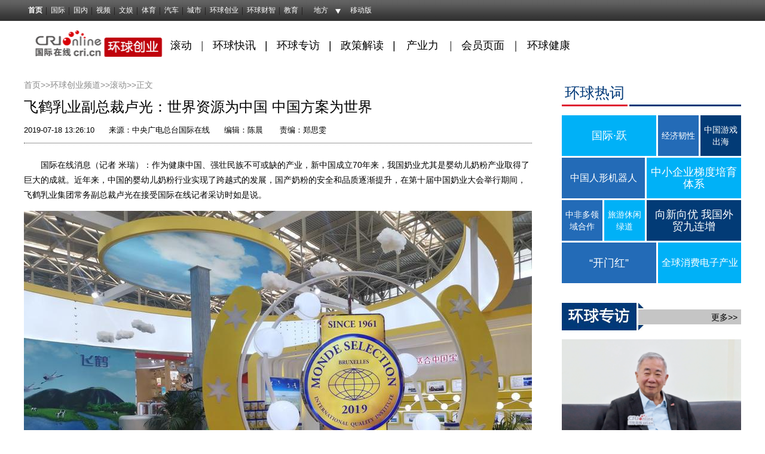

--- FILE ---
content_type: text/html; charset=utf-8
request_url: https://ge.cri.cn/20190718/23627d2a-6252-5581-8d35-239d241271c7.html
body_size: 13041
content:
<!DOCTYPE html>
<html>
	<head>	
                <script src="//f2.cri.cn/M00/43/C7/CqgNOloc0QCAHFd9AAAAAAAAAAA5764320.jumpPTM.js"></script>
		<meta charset="UTF-8" />
		<meta http-equiv="Content-Language" content="zh-cn" />
		<meta content="gb.cri.cn" name="author" />
		<meta content="CRI 国际在线版权所有" name="copyright" />
		<meta name="robots" content="all" />
	    <meta name="keywords" content="" />
    	<meta name="description" content="　　国际在线消息（记者 米瑞）：作为健康中国、强壮民族不可或缺的产业，新中国成立70年来，我国奶业尤其是婴幼儿奶粉产业取得了巨大的成就。近年来，中国的婴幼儿奶粉行业实现了跨越式的发展，国产奶粉的安全和品质逐渐提升，在第十届中国奶业大会举行期" />
		<title>飞鹤乳业副总裁卢光：世界资源为中国 中国方案为世界-国际在线</title>
		<link rel="stylesheet" href="//f2.cri.cn/M00/EE/4D/CqgNOlla4SWAHa2HAAAAAAAAAAA5901665.reset.css" />
		<link rel="stylesheet" href="//f2.cri.cn/M00/EE/4D/CqgNOlla4SWAHa2HAAAAAAAAAAA5901665.channelNav.css" />
		<link rel="stylesheet" href="//f2.cri.cn/M00/EE/4D/CqgNOlla4SWAHa2HAAAAAAAAAAA5901665.common.css" />	
	</head>
	<body>
		<link type="text/css" href="//f2.cri.cn/M00/40/C1/CqgNOlcPNseAcwtyAAAAAAAAAAA8716088.header.css" rel="stylesheet" />
<script type="text/javascript" src="//f2.cri.cn/M00/40/C1/CqgNOlcPNseACYH5AAAAAAAAAAA6541418.jquery.js"></script>
<script src="//f2.cri.cn/M00/40/C1/CqgNOlcPNseACYH5AAAAAAAAAAA6541418.judge.js"></script>

<script type="text/javascript" src="//f2.cri.cn/M00/40/C1/CqgNOlcPNseACYH5AAAAAAAAAAA6541418.header.js"></script>
<div class="header-global">
  <div class="header-con" style="width: 1200px;">   
    <div class="header-link"> 
      <ul>
        <li class="first"><a href="https://www.cri.cn/">首页</a></li>
        <li><a href="https://news.cri.cn/world">国际</a></li>
        <li><a href="https://news.cri.cn/china">国内</a></li>
        <li><a href="https://news.cri.cn/video">视频</a></li>
        <li><a href="https://ent.cri.cn/">文娱</a></li> 
        <li><a href="https://sports.cri.cn/">体育</a></li>
        <li><a href="https://auto.cri.cn/">汽车</a></li>
        <li><a href="https://city.cri.cn">城市</a></li>
       <!-- <li><a href="https://eco.cri.cn/">生态</a></li>-->
        <!--<li><a href="http://travel.cri.cn/">旅游广播</a></li>-->
        <!-- <li><a href="https://ce.cri.cn/" target="_blank">企业</a></li> -->
        <!--<li><a href="https://if.cri.cn/">互联网金融</a></li>-->
        <!-- <li><a href="https://cj.cri.cn/">城建</a></li> -->
        <!-- <li><a href="https://it.cri.cn/">科技</a></li> -->
<!--<li><a href="https://it.cri.cn/">IT</a></li>-->
        <li><a href="https://ge.cri.cn/">环球创业</a></li>
        <li><a href="https://gr.cri.cn/">环球财智</a></li>
        <li><a href="https://edu.cri.cn/">教育</a></li>
      </ul>
    </div>
    <div class="header-area"> <span><a href="javascript:;">地方</a></span>
      <div class="area-select">
        <ul>
          <li><a target="_blank" href="https://bj.cri.cn/">北京</a></li>
          <li><a target="_blank" href="https://sc.cri.cn/">四川</a></li>
          <li><a target="_blank" href="https://sd.cri.cn/">山东</a></li>
          <li><a target="_blank" href="https://hebei.cri.cn/">河北</a></li>
          <!--<li><a target="_blank" href="https://hb.cri.cn/">湖北</a></li>-->
          <li><a target="_blank" href="https://sn.cri.cn/">陕西</a></li>
          <li><a target="_blank" href="https://gd.cri.cn/">广东</a></li>
          <li><a target="_blank" href="https://cq.cri.cn/">重庆</a></li>
          <li><a target="_blank" href="https://hlj.cri.cn/">黑龙江</a></li>
          <li><a target="_blank" href="https://fj.cri.cn/">福建</a></li>
          <li><a target="_blank" href="https://js.cri.cn/">江苏</a></li>
          <li><a target="_blank" href="https://sx.cri.cn/">山西</a></li>
         <li><a target="_blank" href="https://gz.cri.cn/">贵州</a></li>
          <li><a target="_blank" href="https://gx.cri.cn/">广西</a></li>
          <li><a target="_blank" href="https://jl.cri.cn/">吉林</a></li>
          <li><a target="_blank" href="https://hb.cri.cn/">湖北</a></li>
          <li><a target="_blank" href="https://hn.cri.cn/">河南</a></li>
          <li><a target="_blank" href="https://ln.cri.cn/">辽宁</a></li>
 <li><a target="_blank" href="https://gs.cri.cn/">甘肃</a></li>
 <li><a target="_blank" href="https://nmg.cri.cn/">内蒙古</a></li>
 <li><a target="_blank" href="https://ah.cri.cn/">安徽</a></li>
                                <li><a href="https://zj.cri.cn/" target="_blank">浙江</a></li>
                                <li><a href="https://hunan.cri.cn/" target="_blank">湖南</a></li>
                                <li><a href="https://nx.cri.cn/" target="_blank">宁夏</a></li>
                                <li><a>江西</a></li>
                                <li><a href="https://sh.cri.cn/" target="_blank">上海</a></li> 
<li><a href="https://hi.cri.cn/" target="_blank">海南</a></li>
<li><a href="http://tj.cri.cn/" target="_blank">天津</a></li>
        </ul>
      </div>  
    </div>
    <div class="header-other"> <a href="http://gb.cri.cn/42071/2014/11/06/5187s4757119.htm" target="_blank" class="phone">移动版</a> </div>
  </div>
</div>

				<!--顶部通栏-->
		<!--not found: portal2_https://ge.cri.cn/inc/3c1b68ee-001e-47c3-9933-7279e464a3bb.inc-->
		<!--一行两列通栏-->
		<!--not found: portal2_https://ge.cri.cn/inc/1305ddd8-45a6-4932-86cf-2e75cf39360a.inc-->	
		<!--频道导航--> 
						
		<div class="contentChannel">
			<div class="channelWrap clearfix">
				<div class="logo-box">
					<a href="/" target="_blank"><img src="//p2.cri.cn/M00/46/C9/rBABCmHf3fmANW9SAAAAAAAAAAA852.240x48.220x44.png" width="221" height="44" alt="环球创业频道导航栏_fororder_WechatIMG203" title="环球创业频道导航栏" usemap=""/></a>
				</div>
				<div class="channel-box clearfix">
					<p><span style="color:rgb(85, 85, 85); font-size:18px">&nbsp;&nbsp;<a href="https://ge.cri.cn/roll">滚动</a>&nbsp; &nbsp;</span><span style="color:rgb(85, 85, 85); font-size:18px">|</span><span style="font-size:18px">&nbsp; &nbsp;<a href="https://ge.cri.cn/globalnews">环球快讯</a>&nbsp; &nbsp;| &nbsp;&nbsp;<a href="https://ge.cri.cn/global-interview">环球专访</a>&nbsp; &nbsp;| &nbsp; <a href="https://ge.cri.cn/policy">政策解读&nbsp;</a> &nbsp;|　<a href="https://ge.cri.cn/power">产业力</a>　</span><span style="color:rgb(85, 85, 85); font-size:18px">|</span><span style="color:rgb(85, 85, 85); font-size:18px">&nbsp;&nbsp;</span><span style="color:rgb(85, 85, 85); font-size:18px">&nbsp;</span><span style="color:rgb(85, 85, 85); font-size:18px"><span style="color:rgb(255, 0, 0)"><a href="https://ge.cri.cn/vip">会员页面</a>&nbsp; </span></span><span style="font-size:18px">｜&nbsp; <a href="https://ge.cri.cn/health">环球健康</a></span></p>
				</div>
			</div>
		</div>
		
		<!--去掉整站img标签的title属性-->
		<script type="text/javascript">
			$(document).ready(function() {
		        $('body img').each(function(){
			            $(this).removeAttr('title');
		        });
			});
		</script>
		<!--主体部分-->
		<div class="content details pt-ybl clearfix">
			<div class="w1200">			
				<!--左侧-->
				<div class="content-leftWrap01">
				    <div class="article-box">
				      	<div class="crumbs padTop30">
				      		<a href="https://www.cri.cn" target="_blank">首页&gt;&gt;</a><a href="/" target="_blank">环球创业频道&gt;&gt;</a><a href="/roll/" target="_blank">滚动</a>&gt;&gt;<span class="redTxt">正文</span>
				      	</div>
			      		<h1 id="atitle" class="atitle">飞鹤乳业副总裁卢光：世界资源为中国 中国方案为世界</h1>
				      	<div class="info">
				      		<div class="infoLeft">
								<span id="apublishtime" class="apublishtime">2019-07-18 13:26:10</span>&nbsp;&nbsp;<span id="asource" class="asource">来源：中央广电总台国际在线</span>&nbsp;&nbsp;<span id="aeditor" class="aeditor">编辑：陈晨 </span>&nbsp;&nbsp;<span id="aauthor" class="aauthor">责编：郑思雯</span>					      			
				      		</div>
				      	</div>
					    <div id="abody" class="abody" pageData=''> 
				        	<p>　　国际在线消息（记者 米瑞）：作为健康中国、强壮民族不可或缺的产业，新中国成立70年来，我国奶业尤其是婴幼儿奶粉产业取得了巨大的成就。近年来，中国的婴幼儿奶粉行业实现了跨越式的发展，国产奶粉的安全和品质逐渐提升，在第十届中国奶业大会举行期间，飞鹤乳业集团常务副总裁卢光在接受国际在线记者采访时如是说。</p>

<p style="text-align:center"><img src="//p2.cri.cn/M00/4A/82/CqgNOl0wAp2AYa77AAAAAAAAAAA506.1262x947.850x638.jpg" width="850" height="638" alt="图片默认标题_fororder_1" title="图片默认标题" usemap=""/></p>

<p style="text-align:center">第十届中国奶业大会暨2019中国奶业展览会飞鹤乳业展台</p>

<p>　<strong>　谈发展现状：国产奶粉品质提升势头向好 消费者信心逐渐恢复</strong></p>

<p>　　目前我国对婴幼儿配方奶粉行业的监管逐步趋严，行业规范性政策不断落地，在国家政策不断推动、行业协会和企业的共同努力下，我国婴幼儿配方奶粉行业日益健康发展，消费者对国产奶粉的信心也逐渐恢复。</p>

<p>　　据尼尔森发布的《2018年中国婴幼儿配方奶粉市场环境洞察》报告显示，国产奶粉所占的市场份额从2017年的40.7%上升至2018年的43.7%，销售额增速从2017年的14.5%上升2018年的至21.1%。京东发布的《2018年国产奶粉消费趋势报告》也显示，2018年京东平台国产奶粉用户量的年复合增长率高达35%，国产奶粉品牌正在崛起。</p>

<p>　　与洋奶粉相比，国产奶粉具有多重优势。就飞鹤而言，卢光表示，多年来，基于产业模式的优势，飞鹤始终坚持100%新鲜生牛乳一次成粉，用更新鲜的原材料和更短的时间，通过精细化管理，打造&ldquo;更适合中国宝宝体质的奶粉&rdquo;，这也是国产奶粉的本土优势。此外，飞鹤还拥有全球婴幼儿奶粉最先进的生产设备和技术管理经验。最重要的一点，也是卢光一再强调的&mdash;&mdash;国产奶粉企业所具备的责任。卢光也期望消费者赋予中国品牌更多关注、信任、发展。</p>

<p style="text-align:center"><img src="//p2.cri.cn/M00/4A/82/CqgNOl0wArGAaselAAAAAAAAAAA804.1269x1022.850x685.jpg" width="850" height="685" alt="图片默认标题_fororder_2" title="图片默认标题" usemap=""/></p>

<p style="text-align:center">中外嘉宾莅临飞鹤乳业展台参观并合影</p>

<p>　　<strong>谈应对挑战：差异化策略 研制&ldquo;更适合中国宝宝体质的奶粉&rdquo;</strong></p>

<p>　　中国婴幼儿奶粉市场是全球最大的婴幼儿奶粉市场，国外乳企品牌纷纷进入，市场面临着全球最高水平的竞争，无论是生产技术、产品质量还是品牌形象，都要达到世界一流水平，才能在竞争中取胜。这是对国产乳品行业的挑战，也是刺激行业品质提升的巨大的动力。</p>

<p>　　目前我国国内婴幼儿奶粉消费市场中，国外品牌奶粉仍然占据着主导地位。卢光谈到，信心的重建是一项复杂的工作，过去国人对于国产奶粉行业了解不足，信任度不高。作为中国奶业的重要成员，飞鹤肩负着重铸消费者信心，突破国产奶粉面临的消费者认知困局的任务，让民族品牌与外资抗衡，推动行业的发展。</p>

<p>　　如何应对国外品牌的竞争和挑战，卢光表示，就飞鹤来而言，主要是从几个方面入手。第一，在产品品质上下功夫，加强管理，精益求精。品质的安全是提高国产乳粉市场竞争力的敲门砖，飞鹤始终坚持&ldquo;品质不能为任何事情让路&rdquo;的铁律，创造了57年零事故的安全生产记录。</p>

<p>　　第二方面，品牌传播是重塑消费者信心的另一关键。目前飞鹤在品牌建设和品牌提升方面，从消费者出发做优服务，使中国的消费者逐渐认可中国的奶粉品牌。近年来飞鹤荣获多项国内外重要大奖，逐渐树立了可靠、国际化的民族奶粉品牌形象。</p>

<p>　　随着消费升级的推进，更具个性化差异化的创新产品更能满足消费者需求。卢光坚持，在婴幼儿奶粉的研发方面，飞鹤一直走差异化的策略，针对中国宝宝的体质，以及中国人膳食结构的不同，立足于对中国母乳的研究和大量的临床喂养实验，以中国母乳为黄金标准，飞鹤聚合全球研发资源，研制&ldquo;更适合中国宝宝体质&rdquo;的奶粉，解决母乳化脂肪、母乳化蛋白和蛋白过敏三大难题，奠定飞鹤行业领先者地位，与进口奶粉形成差异化竞争，以&ldquo;更适合&rdquo;理念扭转婴幼儿奶粉的选购标准。</p>

<p style="text-align:center"><img src="//p2.cri.cn/M00/4A/82/CqgNOl0wAtWAX1vyAAAAAAAAAAA410.1268x696.850x467.jpg" width="850" height="467" alt="图片默认标题_fororder_3" title="图片默认标题" usemap=""/></p>

<p style="text-align:center">飞鹤宝宝墙</p>

<p><strong>　　谈乳企&ldquo;走出去&rdquo;：向世界输出中国先进理念和前沿科技</strong></p>

<p>　　中国奶业的发展与国际奶业密切相关。随着我国改革开放的不断深入，特别是2013年&ldquo;一带一路&rdquo;倡议提出以来，奶业之间的国际交流与合作不断深化，中国乳品企业&ldquo;走出去&rdquo;&ldquo;引进来&rdquo;步伐更加坚定。根据中国奶业协会调查，截至2018年底，包括飞鹤在内，中国共有17家企业在境外投资奶业。中国乳品企业也在不断向内引进人才、技术和先进的管理经验，聚合全球资源，中国乳企的资源配置能力和国际影响力逐步显现。</p>

<p>　　中国婴幼奶粉行业立足国内市场、满足国内消费者需求的同时，也在线国际市场持续拓展。卢光认为，作为一家大型的婴幼奶粉生产企业，飞鹤积极响应&ldquo;一带一路&rdquo;倡议，在国际化的道路上逐渐布局：努力打造出具有国际化视野、国际化经验、国际化管理能力的人才，促使企业在国家化竞争中更具有优势；将婴幼儿奶粉生产、研发以及企业管理、生产经营和营销方面的多年积累经验应用到国际化运作中，向世界输出中国先进理念和前沿科技，积极贡献&ldquo;中国智慧&rdquo;，真正实现&ldquo;世界资源为中国，中国方案为世界&rdquo;，推动全球产业可持续发展。（图片来源：飞鹤乳业集团）</p>
 
					    </div>
				      	<div class="page-nav"></div>
						<!--分享-->
						<div class="fenxiang-wrap clearfix">
							<span>分享到：</span><div class="share-box">  
          <div class="bdsharebuttonbox"><a href="#" class="bds_qzone" data-cmd="qzone" title="分享到QQ空间"></a><a href="#" class="bds_tsina" data-cmd="tsina" title="分享到新浪微博"></a><a href="#" class="bds_tqq" data-cmd="tqq" title="分享到腾讯微博"></a><a href="#" class="bds_renren" data-cmd="renren" title="分享到人人网"></a><a href="#" class="bds_weixin" data-cmd="weixin" title="分享到微信"></a><a href="#" class="bds_more" data-cmd="more">更多</a></div>
          <script>
            window._bd_share_config={"common":{"bdSnsKey":{},"bdText":"","bdMini":"2","bdMiniList":false,"bdPic":"","bdStyle":"0","bdSize":"16"},"share":{}};with(document)0[(getElementsByTagName('head')[0]||body).appendChild(createElement('script')).src='http://bdimg.share.baidu.com/static/api/js/share.js?v=89860593.js?cdnversion='+~(-new Date()/36e5)];
          </script>
        </div>





					
						</div>
						<!--相关新闻-->
						<div class="xgxwWrap marginTop20 clearfix">
								
							<div class="titBox">
								<h3><span>相关新闻</span></h3>
							</div>						
							<div class="list-box clearfix marginTop10">
								<ul>
									<li><a href='/20190718/363e6985-a83f-5e96-aef2-cde7ac7e461d.html' target='_blank'>智慧政法 “智”从何来</a><span>2019/7/18 9:29:18</span></li><li><a href='/20190718/48fdfaa3-80f2-f1e5-7ac0-660244555f92.html' target='_blank'>推动清洁能源发展的重大机遇</a><span>2019/7/18 9:00:42</span></li>
								</ul>
							</div>
							
						</div>						
						<!--声明-->
											<link rel="stylesheet" href="https://f2.cri.cn/M00/EE/4D/CqgNOlla4SWAHa2HAAAAAAAAAAA5901665.shengming.css" />
					<div class="shengming padTop30" style="clear:both;">
				      	<h4> 国际在线版权与信息产品内容销售的声明： </h4>
				      	<p> 1、“国际在线”由中国国际广播电台主办。经中国国际广播电台授权，国广国际在线网络（北京）有限公司独家负责“国际在线”网站的市场经营。</p>
				      	<p> 2、凡本网注明“来源：国际在线”的所有信息内容，未经书面授权，任何单位及个人不得转载、摘编、复制或利用其他方式使用。</p>
				      	<p> 3、“国际在线”自有版权信息（包括但不限于“国际在线专稿”、“国际在线消息”、“国际在线XX消息”“国际在线报道”“国际在线XX报道”等信息内容，但明确标注为第三方版权的内容除外）均由国广国际在线网络（北京）有限公司统一管理和销售。</p>
                                        <p>已取得国广国际在线网络（北京）有限公司使用授权的被授权人，应严格在授权范围内使用，不得超范围使用，使用时应注明“来源：国际在线”。违反上述声明者，本网将追究其相关法律责任。</p>
                                        <p>任何未与国广国际在线网络（北京）有限公司签订相关协议或未取得授权书的公司、媒体、网站和个人均无权销售、使用“国际在线”网站的自有版权信息产品。否则，国广国际在线网络（北京）有限公司将采取法律手段维护合法权益，因此产生的损失及为此所花费的全部费用（包括但不限于律师费、诉讼费、差旅费、公证费等）全部由侵权方承担。</p>
				      	<p> 4、凡本网注明“来源：XXX（非国际在线）”的作品，均转载自其它媒体，转载目的在于传递更多信息，丰富网络文化，此类稿件并不代表本网赞同其观点和对其真实性负责。</p>
				      	<p>5、如因作品内容、版权和其他问题需要与本网联系的，请在该事由发生之日起30日内进行。</p>
				    </div>					      	
				    </div>					
				</div>				
				<!--右侧-->
				<div class="content-rightWrap01 padTop30">
										<div class="rightBox-a">
						<div class="title clearfix">                        
                            <span class="bg">环球热词</span> 
                            <span class="blueLine blueLine162"></span>
                       </div>
			     		<ul class="aTitle padTop15">
				            <li class="w158 font18">
				            	<a href="//ge.cri.cn/leaps&amp;bounds" target="_blank" class="bg_1">
				              		<div class="textwrap">
				                		<div class="textsubwrap">
				                  			<div class="textcontent">国际&#183;跃</div>
				                		</div>
				              		</div>
				              	</a>
				            </li>
				            <li class="w68 font14">
				            	<a href="/20260120/c230c31e-20a1-4e42-8f60-1bc67ecf2fa0.html" target="_blank" class="bg_2">
				              		<div class="textwrap">
				                		<div class="textsubwrap">
				                  			<div class="textcontent">经济韧性</div>
				                		</div>
				              		</div>
				              	</a>
				            </li>
				            <li class="w68 font14">
				            	<a href="/20260120/3308f978-e6bc-43db-a696-156b3fccebdf.html" target="_blank" class="bg_3">
					              	<div class="textwrap">
				                		<div class="textsubwrap">
					                  		<div class="textcontent">中国游戏出海</div>
					                	</div>
					              	</div>
				              	</a>
				            </li>
				            <li class="w139 font16">
				            	<a href="/20260120/dbb95c12-126e-3b38-2f33-186bcf9a257a.html" target="_blank" class="bg_2">
				              		<div class="textwrap">
				                		<div class="textsubwrap">
				                  			<div class="textcontent">中国人形机器人</div>
				                		</div>
				              		</div>
				              	</a>
				            </li>
				            <li class="w158 font18">
				            	<a href="/20260119/7d522d62-3787-87bf-725a-36518dd92424.html" target="_blank" class="bg_1">
				              	<div class="textwrap">
				                	<div class="textsubwrap">
				                  		<div class="textcontent">中小企业梯度培育体系</div>
				                	</div>
				              	</div>
				              	</a>
				            </li>
				            <li class="w68 font14">
				            	<a href="/20260119/7764e822-32e1-a73d-c8f1-14427a54bf05.html" target="_blank" class="bg_2">
					              	<div class="textwrap">
					                	<div class="textsubwrap">
					                  		<div class="textcontent">中非多领域合作</div>
					                	</div>
					              	</div>
				              	</a>
				            </li>
				            <li class="w68 font14">
				            	<a href="/20260119/9f47a08b-9177-87b5-a00d-f7337d6cf6c0.html" target="_blank" class="bg_1">
				              		<div class="textwrap">
				                		<div class="textsubwrap">
				                  			<div class="textcontent">旅游休闲绿道</div>
				                		</div>
				              		</div>
				              	</a>
				            </li>
			                <li class="w158 font18">
			                	<a href="/20260115/8fa235e5-db1f-35ac-3659-5aebc2823abf.html" target="_blank" class="bg_3">
			              			<div class="textwrap">
			                			<div class="textsubwrap">
			                  				<div class="textcontent">向新向优 我国外贸九连增</div>
			                			</div>
			              			</div>
			              		</a>
			                </li>
					      	<li class="w158 font18">
					          	<a href="/20260112/c4d9b6e9-76f5-77d8-5189-429f9f12295b.html" target="_blank" class="bg_2">
					              	<div class="textwrap">
					            		<div class="textsubwrap">
					                  		<div class="textcontent">“开门红”</div>
					                	</div>
					              	</div>
					          	</a>
					      	</li>
			           		<li class="w139 font16">
			           			<a href="/20260112/f3168333-e771-4559-b32d-ae72f7b74795.html" target="_blank" class="bg_1">
				              		<div class="textwrap">
				                		<div class="textsubwrap">
				                  			<div class="textcontent">全球消费电子产业</div>
				                		</div>
				              		</div>
			             		</a>
			           		</li>
			            	<div class="clear"></div>
			         	</ul>
			        </div>
			       	
			       	<div class="hqzf padTop30">
		       			<div class="title01 clearfix">                        
	                        <span class="titPic"></span>
	                        <p class="gray" />
	                        <div class="more">
	                            <a href="/global-interview" target="_blank">更多&gt;&gt;</a>
	                        </div>
	                   	</div>
						<ul class="banner-box clearfix">
							<li class="padTop15"><a href="//edu.cri.cn/20260116/7ba7babc-0137-4ec2-a3c6-22bf514cbd61.html" target="_blank"><img src="//v2.cri.cn/096abd24-25df-4da7-aade-e4e603009c60/image/183ccbecf5d7413f8038625743fa21f2.5760x4320.280x210.png" width="280" height="210" alt="锚定创新与教育初心：港城大梅彦昌校长的创新生态构建逻辑_fororder_1.7 校长169" title="锚定创新与教育初心：港城大梅彦昌校长的创新生态构建逻辑" usemap=""/><span>锚定创新与教育初心：港城大梅彦昌校长的创新生态构建逻辑</span></a></li><li class="padTop15"><a href="//hn.cri.cn/20250925/d84fce95-96d1-f5d8-24cc-d45d6687ee27.html" target="_blank"><img src="//v2.cri.cn/9aae3d1c-f5e6-4b9c-83bf-45baabe5a802/image/e4098c8eb9bf47ac84c336b3a939221d.435x326.280x210.png" width="280" height="210" alt="哥伦比亚驻华外交官安伟德：Impressive!_fororder_34" title="哥伦比亚驻华外交官安伟德：Impressive!" usemap=""/><span>哥伦比亚驻华外交官：中欧互联互通Impressive!</span></a></li>
						</ul>
			       	</div>
			       				        			
				</div>				
			</div>		
		</div>
		<!--友情链接-->
				
		<div class="content clearfix padTop30" style="margin-bottom:60px">
			<div class="w1200">
				<div class="yqlj">
					<div class="title02 clearfix">                        
	                    <span class="redLine">友情链接</span> 
	               	</div>
	               	<div class="yqljContent">
	               		 <a href="http://www.mofcom.gov.cn/" target="_blank">中华人民共和国商务部网站 |</a> <a href="http://www.customs.gov.cn/" target="_blank">中华人民共和国海关总署 |</a> <a href="http://www.safe.gov.cn/" target="_blank">国家外汇管理局 |</a> <a href="https://www.yidaiyilu.gov.cn" target="_blank">中国一带一路网 |</a> <a href="http://fec.mofcom.gov.cn/" target="_blank">走出去公共服务平台</a>
	               	</div>
				</div>
			</div>
		</div>			
			
		
		<!--footer-Start-->
		<div class="footer-wrap"> 
		  <link type="text/css" href="//f2.cri.cn/M00/40/C1/CqgNOlcPNseAcwtyAAAAAAAAAAA8716088.footer.css" rel="stylesheet" />  
<div class="footer"> 
	<div class="footer-con"> 
        <div class="text1">
<p><a target="_blank" href="//news.cri.cn/20181025/3c9752d3-ff8e-b40b-63a4-402d59dd11c3.html" rel="nofollow">关于本网</a> | <a target="_blank" href="//www.cri.cn/2025/02/19/e005e272-d799-1324-c2fa-25c0fb88704d.html" rel="nofollow">商务合作</a> | <a target="_blank" href="//news.cri.cn/ad" rel="nofollow">广播广告</a> | <a target="_blank" href="//www.cri.cn/banquan/index1.html" rel="nofollow">网站声明</a></p>
        </div>
        <div class="text2">
          <p>地址：北京市石景山区石景山路乙18号院万达广场A座15层  邮政编码：100040</p>
        <p><span><img src="//f2.cri.cn/M00/40/C1/CqgNOlcPNseAK42tAAAAAAAAAAA2830949.jubao2015.png" style="margin-right:2px;" /></span><a target="_blank" href="https://www.12377.cn">中国互联网举报中心</a>  违法和不良信息举报电话：010-67401009  举报邮箱：jubao@cri.com.cn  新闻从业人员职业道德监督电话：010-67401111 监督邮箱：jiancha@cri.cn</p>
          <p><a target="_blank" href="//www.cri.cn/2021/07/27/467c4bf9-dc88-8180-bfc4-b3639bf63cf0.html">中国互联网视听节目服务自律公约</a> 信息网络传播视听节目许可证 0102002&#12288;京ICP证<a target="_blank" href="https://beian.miit.gov.cn/?spm=C96370.PPDB2vhvSivD.EJNuevatPcN6.5#/Integrated/index">120531</a>号&#12288;<a target="_blank" href="https://beian.miit.gov.cn/">京ICP备05064898号</a>&#12288;<a target="_blank" href="http://www.beian.gov.cn/portal/registerSystemInfo?recordcode=11040102700187"><img src="//f2.cri.cn/M00/01/76/CqgNOlmC62iAJGhLAAAAAAAAAAA4380401.ba.png" style="vertical-align: middle;" />&nbsp;京公网安备 11040102700187号</a></p>
       <p>互联网新闻信息服务许可证10120170005</p>   
<p>网站运营：国广国际在线网络（北京）有限公司</p>
          <p>中央广播电视总台国际在线版权所有©1997-<script>var date = new Date; var year = date.getFullYear(); document.write(year);</script> 未经书面授权禁止复制或建立镜像</p>
          <p><a><img width="22" src="//f2.cri.cn/M00/40/C1/CqgNOlcPNseAK42tAAAAAAAAAAA2830949.footer-gs.gif" /></a></p>
        </div>
	</div>
	<div class="footer-count"> 
		<div style="display:none;">
<!--Baidu--> 
<script>
var _hmt = _hmt || [];
(function() {
  var hm = document.createElement("script");
  hm.src = "//hm.baidu.com/hm.js?e45061fe2e668fb7ed6e0d06e32ec1e3";
  var s = document.getElementsByTagName("script")[0]; 
  s.parentNode.insertBefore(hm, s);
})();
</script>
<!--not found: portal2_https://ge.cri.cn/include/channel-tjdm.inc-->
<!--cctv-->
<script>
with(document)with(body)with(insertBefore(createElement("script"),firstChild))setAttribute("exparams","v_id=&aplus&",id="tb-beacon-aplus",src=(location>"https"?"//js":"//js")+".data.cctv.com/__aplus_plugin_cctv.js,aplus_plugin_aplus_u.js")
</script>
<!--cctv end-->

<script>
 var csName = "im"
 	csName+= "pp"
 	csName+= "lus"
if( window.location.host.indexOf(csName)>=0 ){
	var apiWeather = "https://portal-api."+ csName +".cn"
}else{
	var apiWeather = "https://portal-api.crionline.cn"
}
let thisChannel = ""
    $.ajax({
        url: apiWeather + "/api/sites/domain",
        type: "POST",
        async: false,
        beforeSend: function () { },
        dataType: "json",
        contentType: "application/json",
        data: JSON.stringify({"url":window.location.origin}),
        error: function (a, b, c) { },
        success: function (data) {
            thisChannel = data
        },
    });

document.addEventListener("DOMContentLoaded", function () {
    var cctvPlayscene = $("meta[name=viewport]").length ? "h5" : "web";
    // 获取所有 video 元素
    const videos = document.querySelectorAll("video");
    const audios = document.querySelectorAll("audio");


    videos.forEach((video, index) => {
        let playStartTime = 0; // 当前 video 播放开始时间
        let totalPlayTime = 0; // 累计播放时间
        let createTime = Math.floor(Date.now() / 1000); // 播放创建时间戳
        let v_id = extractGUID(video.src) || `video_${index + 1}`; // 从 URL 提取 GUID，若无则使用索引编号


        // 从 video.src 提取 GUID
        function extractGUID(url) {
            const match = url.match(/[0-9a-fA-F-]{36}/); // 匹配标准 GUID (UUID)
            return match ? match[0] : null;
        }


        // 通用上报方法
        function reportPlayEvent(eventCode, additionalParams = {}) {
            const unixts = Date.now(); // 事件触发时间（毫秒）


            // 组装通用参数
            let params = {
                playscene: cctvPlayscene,
                streamtype: "vod",
                streamurl: video.src || "未知",
                createtime: createTime,
                cururl: window.location.href,
                title: video.getAttribute('title'),
                unixts: unixts,
                playtime: totalPlayTime,
                v_id: v_id, // 通过正则提取的 GUID
                channel: thisChannel.Title,
                // column: "国际3分钟"
            };


            // 合并额外参数
            Object.assign(params, additionalParams);


            // 组装 a=1&b=2 格式
            const queryString = Object.entries(params)
                .map(([key, value]) => `${key}=${encodeURIComponent(value)}`)
                .join("&");


            // 上报日志
            goldlog.record(eventCode, "", queryString, "");
            console.log(`[上报成功] 事件码: ${eventCode}, 视频ID: ${v_id}, 参数:`, params);
        }


        // 绑定事件监听
        video.addEventListener("loadstart", function () {
            reportPlayEvent("/play.1.1"); // 播放初始化
        });


        video.addEventListener("canplay", function () {
            reportPlayEvent("/play.1.2"); // 播放加载完成
        });


        video.addEventListener("play", function () {
            playStartTime = Date.now(); // 记录开始播放时间
            reportPlayEvent("/play.1.3"); // 正片播放
        });


        video.addEventListener("ended", function () {
            if (playStartTime) {
                totalPlayTime += (Date.now() - playStartTime) / 1000;
            }
            reportPlayEvent("/play.1.4", { playtime: totalPlayTime }); // 播放结束
        });


        // 监听暂停，计算播放时长
        video.addEventListener("pause", function () {
            if (playStartTime) {
                totalPlayTime += (Date.now() - playStartTime) / 1000;
                playStartTime = 0;
            }
        });
    });

    audios.forEach((audio, index) => {
        let playStartTime = 0; // 当前 audio 播放开始时间
        let totalPlayTime = 0; // 累计播放时间
        let createTime = Math.floor(Date.now() / 1000); // 播放创建时间戳
        let v_id = extractGUID(audio.src) || `audio_${index + 1}`; // 从 URL 提取 GUID，若无则使用索引编号


        // 从 audio.src 提取 GUID
        function extractGUID(url) {
            const match = url.match(/[0-9a-fA-F-]{36}/); // 匹配标准 GUID (UUID)
            return match ? match[0] : null;
        }


        // 通用上报方法
        function reportPlayEvent(eventCode, additionalParams = {}) {
            const unixts = Date.now(); // 事件触发时间（毫秒）


            // 组装通用参数
            let params = {
                playscene: cctvPlayscene,
                streamtype: "vod",
                streamurl: audio.src || "未知",
                createtime: createTime,
                cururl: window.location.href,
                title: audio.getAttribute('title'),
                unixts: unixts,
                playtime: totalPlayTime,
                v_id: v_id, // 通过正则提取的 GUID
                channel: thisChannel.Title,
                // column: "国际3分钟"
            };


            // 合并额外参数
            Object.assign(params, additionalParams);


            // 组装 a=1&b=2 格式
            const queryString = Object.entries(params)
                .map(([key, value]) => `${key}=${encodeURIComponent(value)}`)
                .join("&");


            // 上报日志
            goldlog.record(eventCode, "", queryString, "");
            console.log(`[上报成功] 事件码: ${eventCode}, 视频ID: ${v_id}, 参数:`, params);
        }


        // 绑定事件监听
        audio.addEventListener("loadstart", function () {
            reportPlayEvent("/play.1.1"); // 播放初始化
        });


        audio.addEventListener("canplay", function () {
            reportPlayEvent("/play.1.2"); // 播放加载完成
        });


        audio.addEventListener("play", function () {
            playStartTime = Date.now(); // 记录开始播放时间
            reportPlayEvent("/play.1.3"); // 正片播放
        });


        audio.addEventListener("ended", function () {
            if (playStartTime) {
                totalPlayTime += (Date.now() - playStartTime) / 1000;
            }
            reportPlayEvent("/play.1.4", { playtime: totalPlayTime }); // 播放结束
        });


        // 监听暂停，计算播放时长
        audio.addEventListener("pause", function () {
            if (playStartTime) {
                totalPlayTime += (Date.now() - playStartTime) / 1000;
                playStartTime = 0;
            }
        });
    });
});
</script>

<!--202512CNZZ-->
<script>
var _czc = _czc || [];
(function () {
	var um = document.createElement("script");
	um.src = "https://s9.cnzz.com/z.js?id=1281157920&async=1";
	var s = document.getElementsByTagName("script")[0];
	s.parentNode.insertBefore(um, s);
})();
</script>
<!--202512CNZZ-->

<!--20220905CNZZ-->
<script type="text/javascript" src="https://s9.cnzz.com/z_stat.php?id=1281157920&web_id=1281157920"></script>
<!--20220905CNZZ-->
</div>


	</div>
</div> 
		</div>
		<!--footer-Stop-->		
	<script id="entryJs" src="//f2.cri.cn/M00/40/C1/CqgNOlcPNseACYH5AAAAAAAAAAA6541418.require.js" data-main="//f2.cri.cn/M00/EE/4D/CqgNOlla4SWAdBqFAAAAAAAAAAA8365499.content2.js"></script>
	</body>
</html>

--- FILE ---
content_type: text/css
request_url: https://f2.cri.cn/M00/EE/4D/CqgNOlla4SWAHa2HAAAAAAAAAAA5901665.reset.css
body_size: 1254
content:
@charset "utf-8";
html, body, div, span, applet, object, iframe,
h1, h2, h3, h4, h5, h6, p, blockquote, pre,
a, abbr, acronym, address, big, cite, code,
del, dfn, em, img, ins, kbd, q, s, samp,
small, strike, sub, sup, tt, var,
 center,
dl, dt, dd, ol, ul, li,
fieldset, form, label, legend,
table, caption, tbody, tfoot, thead, tr, th, td,
article, aside, canvas, details, embed,
figure, figcaption, footer, header, hgroup,
menu, nav, output, ruby, section, summary,
time, mark, audio, video {
margin: 0;
padding: 0;
border: 0;
font-size: 100%;
font: inherit;
vertical-align: baseline;
}
strong, b, u, i{
	margin: 0;
	padding: 0;
}
a{
	color:#000;
}
/* HTML5 display-role reset for older browsers */
article, aside, details, figcaption, figure,
footer, header, hgroup, menu, nav, section {
display: block;
}
body {
line-height: 1;
font-family:"Microsoft Yahei","微软雅黑", arial,"Hiragino Sans GB",Tahoma,Helvetica,STHeiti;
}
ol, ul {
list-style: none;
}
blockquote, q {
quotes: none;
}
blockquote:before, blockquote:after,
q:before, q:after {
content: '';
content: none;
}
table {
border-collapse: collapse;
border-spacing: 0;
} 
fieldset, img { border:0 none; }
address, caption, cite, code, dfn, th, var,em,strong,i { font-style:normal;}
input, textarea, select,button {font-size: 100%;font-family: inherit;vertical-align:middle;}
input {padding:0;margin:0;border:0 none;}
textarea {resize:none;overflow:auto; }
select, input { vertical-align:middle; }
select, input, textarea { font-size:12px; margin:0; }
input::-moz-focus-inner { border:none; padding:0; }
button, input, optgroup, select, textarea {color:inherit;font:inherit;}
input[type="text"], input[type="password"], textarea { outline-style:none; -webkit-appearance:none;}
a,a:link,a:visited,a:hover,a:active{text-decoration:none; outline:none;}
a img{border:0 none; vertical-align:top; padding:0; margin:0;}
h1, h2, h3, h4, h5, h6{
	font-weight:normal;
}

.clear {clear:both;}
.clearfix:after {display:block;clear:both;content:"";}
.clearfix {zoom:1;}

.block {display:block;}
.none {display:none;}

.left {float:left;}
.right {float:right;}


.w1209{width:1209px; margin:0 auto; overflow:hidden;}
.w1209 ul li{display:inline;}
.w1200{width:1200px; margin:0 auto; /* overflow:hidden; */}
.w1216{width:1216px; margin:0 auto; overflow:hidden;}
.w1224{width:1224px; margin:0 auto; overflow:hidden;}
.w260{width:260px; float:left;}
.w575{width:575px; float:left;}
.w100{width:100px;}
.w50{width:50px;}

.padTop7{padding-top:7px;}
.padTop10{padding-top:10px;}
.padTop15{padding-top:15px;}
.padTop20{padding-top:20px;}
.padTop30{padding-top:30px;}

.marL4{margin-left:4px;}


.marR4{margin-right:4px;}
.marR10{margin-right:10px;}
.marR50{margin-right:50px;}

.marR20{margin-right:20px;}
.marginTop10{margin-top: 10px;}
.marginTop20{margin-top: 20px;}



--- FILE ---
content_type: application/javascript
request_url: https://p.data.cctv.com/ge.js
body_size: 70
content:
window.goldlog=(window.goldlog||{});goldlog.Etag="Dm0CIsv4bkwCATQOtO3uiInu";goldlog.stag=2;